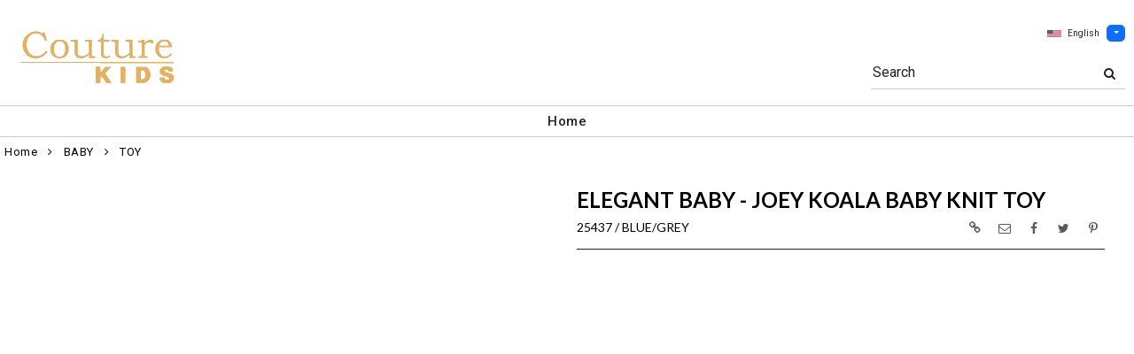

--- FILE ---
content_type: text/css
request_url: https://www.couturekids.net/stylesheet.css?v=1768025403
body_size: 56945
content:
/*
  $Id: stylesheet.css 1739 2007-12-20 00:52:16Z hpdl $

  osCommerce, Open Source E-Commerce Solutions
  http://www.oscommerce.com

  Copyright (c) 2003 osCommerce

  Released under the GNU General Public License
*/
.errorBox { background: #ffb3b5; }
.stockWarning {  color: #cc0033; }
.productsNotifications { background: #f2fff7; }
.orderEdit { color: #0000E6; text-decoration: none; }
.orderStyleLink { color: #0000E6; text-decoration: none; }
BODY {
  background: #FFF; /* Background Color of Main Body  */
  color: #000;        /* Text Color Of Body */
  margin: 0px;
} 
A { color: #000;text-decoration: none; }
A:hover { color: #070b12; text-decoration: underline;}
FORM {  display: inline; }
TR.header { background: #fff;   /*Header Bacground Color */ }
TR.headerNavigation { background: #000; }
TD.headerNavigation {
  background: #000;  /*Header Navigation Bacground Color */
  color: #FFF;
  vertical-align:middle;
}
TD.barShadowBottom{
  height:14px;
  background: #F9F9F9; 
  padding: 0;
  margin: 0;
}
A.headerNavigation { 
  color: #FFF; 
}
A.headerNavigation:hover {
  color: #FFF;
}
TD.bodyBreadCrumb {
  color: #000 !important;
  padding: 0 5px;
  letter-spacing: 0.5px !important;
}
TD.bodyBreadCrumb i {padding: 5px;}
A.bodyBreadCrumb {
  color: #000 !important;
  padding: 0;
  letter-spacing: 0.5px !important;
}
TR.headerError {
  background: #ff0000;
}
TD.headerError {
  background: #ff0000;
  color: #FFF;
  text-align : center;
}
TR.headerInfo {
  background: #00ff00;
}
TD.headerInfo {
  background: #00ff00;
  color: #FFF;
  text-align: center;
}
TR.footer {
  background: #000;
}
TD.footer {
  height: 32px;
  color: #FFF;
}
.infoBox {
  background-color: #000;
}
.infoBoxNoBackGround {
  background: none !important;
}
.infoBoxContents {
  background-color: #FFF;
}
.infoBoxNotice {
  background-color: #FF8E90;
}
.infoBoxNoticeContents {
  background-color: #FFE6E6;
}
TD.infoBoxHeading {
  background-color: #000; 
  color: #FFF;
  vertical-align:middle;
}
TD.AlsoCustomerPurchasedInfoBoxHeading{
  border-top: 2px solid #222;
  background: none; 
  color: #000;
  padding: 10px 10px 0 20px;
}
TD.borderColumnRight {
   padding:10px;
   border-right:1px solid #000; 
}
TD.infoBoxHeadingMiddle {
  background-color: #000; 
  color: #FFF;
}
TD.infoBoxHeadingMiddle2 {
  color: #000;
}
TR.accountHistory-odd, TR.addressBook-odd, TR.alsoPurchased-odd, TR.payment-odd, TR.productListing-odd, TR.productReviews-odd, TR.upcomingProducts-odd, TR.shippingOptions-odd {
  background-color: #ffffff;
}
TR.accountHistory-even, TR.addressBook-even, TR.alsoPurchased-even, TR.payment-even, TR.productListing-even, TR.productReviews-even, TR.upcomingProducts-even, TR.shippingOptions-even {
  background-color: #f8f8f9;
}
TABLE.productListing {
  border: 1px solid #000;
  border-spacing: 1px;
  -moz-border-top-left-radius: 8px;
  -moz-border-top-right-radius: 8px;
  -webkit-border-top-left-radius: 8px;
  -webkit-border-top-right-radius: 8px;
  -khtml-border-top-left-radius: 8px;
  -khtml-border-top-right-radius: 8px;
  border-top-left-radius: 8px;
  border-top-right-radius: 8px;
}
TABLE.productListing2 {
  border: 1px solid #000;
  background-color: #2a2a2a;
  -moz-border-top-left-radius: 8px;
  -moz-border-top-right-radius: 8px;
  -webkit-border-top-left-radius: 8px;
  -webkit-border-top-right-radius: 8px;
  -khtml-border-top-left-radius: 8px;
  -khtml-border-top-right-radius: 8px;
  border-top-right-radius: 8px;
  border-top-left-radius: 8px;
  overflow: hidden;
}
TABLE.productListing2 tr:first-child td:last-child {
  -moz-border-top-right-radius: 8px;
  -webkit-border-top-right-radius: 8px;
  -khtml-border-top-right-radius: 8px;
  border-top-right-radius: 8px;
}
TABLE.productNew {
  border: 1px;
  border-style: solid;
  border-color: #000;
  background-color: #2a2a2a;
  -moz-border-top-left-radius: 8px;
  -moz-border-top-right-radius: 8px;
  -webkit-border-top-left-radius: 8px;
  -webkit-border-top-right-radius: 8px;
  -khtml-border-top-left-radius: 8px;
  -khtml-border-top-right-radius: 8px;
  border-top-right-radius: 8px;
  border-top-left-radius: 8px;
}
.productListing-heading {
  background-color: #000;
  color: #FFF;
  padding:7px;
}
.RoundedCorners {
  border: 1px solid #000000 !important;
  background: #ffffff !important;
  -moz-border-radius: 10px !important;
  -webkit-border-radius: 10px !important;
  -khtml-border-radius: 10px !important;
  border-radius: 10px !important;
  padding: 10px;
}
.RoundedTopCorners{
  border: 1px solid #000;
  background-color: #FFF;
  -moz-border-top-left-radius: 8px;
  -moz-border-top-right-radius: 8px;
  -webkit-border-top-left-radius: 8px;
  -webkit-border-top-right-radius: 8px;
  -khtml-border-top-left-radius: 8px;
  -khtml-border-top-right-radius: 8px;
  border-top-right-radius: 8px;
  border-top-left-radius: 8px;
  padding: 3px;
}
.TextBoxRoundedTopCorners{
  border: 1px solid #000;
  -moz-border-radius: 6px;
  -webkit-border-radius: 6px;
  -khtml-border-radius: 6x;
  height:23px;
  border-radius:6px;
}
DIV.categoryBreaker:hover {
  background-color: #000;
  color: #fff;
  border: 1px ridge #000;
  -moz-border-radius: 5px;
  -webkit-border-radius: 5px;
  -khtml-border-radius: 5px;
  border-radius: 5px;
  padding: 3px 5px;
}
.categoryBreakerSelected {
  background-color: #000;
  color: #fff;
  border: 1px ridge #000;
  -moz-border-radius: 5px;
  -webkit-border-radius: 5px;
  -khtml-border-radius: 5px;
  border-radius: 5px;
  padding: 3px 5px;
}
DIV.categoryBreaker {
  color: #000;
  padding: 3px 5px;
  width: 100%;
}
Div.FreeShipping {
  text-shadow: 1px 1px 1px #141416;
  text-align: center;
  float: right;
  position: relative;
  margin-top: 18px;
  margin-bottom: 15px;
  margin-left: auto;
  margin-right: auto;
  width:auto;
  height: auto;
  background-color: #000;
  color: #fff;
  padding:8px;
}
A.pageResults {
  color: #000;
}
A.pageResults:hover {
  color: #000;
  background-color: #fff;
}
TD.pageHeading h1 {padding: 0; margin:20px 0;}
table.pageHeading {padding-top:13px;}
TD.pageHeading, DIV.pageHeading, TD.pageHeading h1 {
  color: #000;
}
DIV.pageHeading > h1 {
  color: #000;
}
Div.pageHeadingSpace {
  padding-bottom: 5px;
}
TD.pageHeadingSpace div {
  padding: 15px 20px;
}
TR.subBar {
  background: #f4f7fd;
}
TD.subBar {
  color: #000;
}
TD.main, P.main {
  line-height: 1.5;
}
TD.accountCategory {
  color: #aabbdd;
}
SPAN.newItemInCart {
  color: #ff0000;
}
CHECKBOX, INPUT, RADIO, SELECT {
  color:#000;
}
.checkbox label { color:#000 !important;; }
TEXTAREA {
  width: 100%;
}
SPAN.greetUser {
  color: #f0a480;
}
TABLE.formArea {
  background: #f1f9fe;
  border-color: #7b9ebd;
  border-style: solid;
  border-width: 1px;
}
SPAN.markProductOutOfStock {
  color: #c76170;
}
SPAN.productSpecialPrice {
  padding: 0 10px;
  display: inline-block;
  color: #ff0000;
}
SPAN.errorText {
  color: #ff0000;
}
.moduleRow { }
.moduleRowOver { background-color: #D7E9F7; cursor: pointer; cursor: hand; }
.moduleRowOverPointer { background-color: #D7E9F7; cursor: pointer; }
.moduleRowSelected { background-color: #E9F4FC; }
.checkoutBarFrom, .checkoutBarTo {  color: #8c8c8c; }
.checkoutBarCurrent { color: #000000; }
TD.messageStackError, TD.messageStackWarning { background: none !important; border: none; color:#ff0000; }
TD.messageStackSuccess { background: none !important; border: none; color:#008000; }
TD.messageStackError img, TD.messageStackWarning img, TD.messageStackSuccess img {
  width: auto; height: auto;  max-height: 18px; max-width : 18px; padding: 8px; float: left;
}
TD.messageStackError div, TD.messageStackWarning div, TD.messageStackSuccess div {
   margin-top: -8px;
}
/* input requirement */
.inputRequirement { color: #ff0000; }
.hidePrices { display:None; }
A.TopInfo { 
  color: #FFFFFF; 
}
A.TopInfo:hover {
  color: #ffffff;
}
SPAN.b2b_customeremail{text-decoration:underline;}
SPAN.b2b_customercontactus{text-decoration:underline;}
TD.mainorderhistoryheader a, TD.mainorderhistoryheaderfirst a, TD.mainorderhistoryheaderlast a {
  color: #FFF;
}
TD.mainorderhistory {
  border-bottom: none !important;
  border-right:1px solid #2a2a2a;
  padding-left: 5px; padding-right: 5px;
}
TD.mainorderhistoryheader {
  line-height: 1.5;
  border-right:1px solid #2a2a2a;
  border-top:1px solid #2a2a2a;
  border-bottom:1px solid #2a2a2a;
  background-color:#000;
  color: #FFF;
}
TD.mainorderhistoryheaderfirst {
  line-height: 1.5;
  border-top:1px solid #2a2a2a;
  border-right:1px solid #2a2a2a;
  border-bottom:1px solid #2a2a2a;
  background-color:#000;
  color: #FFF;
  padding:5px 3px;
}
TD.mainorderhistoryheaderlast {
  line-height: 1.5;
  border-bottom:1px solid #2a2a2a;
  border-top:1px solid #2a2a2a;
  background-color:#000;
  color: #FFF;
}
TD.mainorderhistoryfirst {
  line-height: 1.5;
  border-right:1px solid #2a2a2a;
  padding:5px 3px;
}
TD.mainorderhistorylast {
  line-height: 1.5;
  border:none;
  padding-left: 5px; padding-right: 5px;
}
TD.mainorderhistorytotalrow {
  border-top: 1px solid #2a2a2a;
  padding-left: 5px; padding-right: 5px;
}
TD.mainorderhistoryonerow {
  border-bottom:1px solid #2a2a2a;
  border-right:1px solid #2a2a2a;
  padding-left: 5px; padding-right: 5px;
}
TD.mainorderhistoryonerowfirst {
  border-bottom: 1px solid #2a2a2a;
  border-right: 1px solid #2a2a2a;
  border-left: none;
  padding-left: 5px; padding-right: 5px;
}
TD.mainorderhistoryonerowlast {
  border-bottom: 1px solid #2a2a2a;
  border-right: none;
  padding-left: 5px; padding-right: 5px;
}
TD.mainorderhistoryonerowlastnototal {
  border-bottom: 1px solid #2a2a2a;
  border-right: 1px solid #2a2a2a;
}
TD.headeraddress {
  color:#484848;
}
A.headeraddress:hover{
  color:#484848;
}
A.headeraddress{
  color:#484848;
}
A.footerlinks {
  color: #FFF;
  text-decoration: none;
}
A.footerlinks:hover {
 color: #FFF;
 text-decoration: underline;
}
TD.utrDisplayHeader{
  border-top:1px solid #2a2a2a;
  border-bottom:1px solid #2a2a2a;
  border-right:1px solid #2a2a2a;
  padding:3px;
  background-color:#000;
  color:#FFF;
}
TD.utrDisplayHeader1stCols{
  border:1px solid #2a2a2a;
  padding:3px;
  background-color:#000;
  color:#FFF;
}
TD.utrDisplayData{
  border-right:1px solid #2a2a2a;
  padding:3px;
}
TD.utrDisplayData1stCols{
  border-left:1px solid #2a2a2a;
  border-right:1px solid #2a2a2a;
  padding:3px;
}
TD.utrDisplayDataBRBG{
  background-color: #CCFFFF;
  border-right:1px solid #2a2a2a;
  padding:3px;
}
TD.utrDisplayTotalLine{
  border-top:1px solid #2a2a2a;
  padding:3px;
}
TD.utrDisplayTotalLine2{
  padding:3px;
}
/* menu categories */
#vertmenu {
width: auto;
padding: 0px;
margin: 0px;
}
#vertmenu h1 {
display: block;
background-color:#FF9900;
padding: 3px 0 5px 3px;
border: 1px solid #000000;
color: #333333;
margin: 0px;
width:159px;
}
#vertmenu ul {
list-style: none;
margin: 0px;
padding: 0px;
border: none;
}
#vertmenu ul li {
margin: 0;
padding: 0;
}
#vertmenu ul li.SubCatMenu {
padding-left: 20px;
}
#vertmenu ul li a {
display: block;
padding: 5px 5px 5px 14px;
text-decoration: none;
color: #444444;
width: auto;
}
#vertmenu ul li a:hover, #vertmenu ul li a:focus {
 color: #fff;
 background-color: #868686;
 -moz-border-radius: 8px;
 -webkit-border-radius: 8px;
 -khtml-border-radius: 8px;
 border-radius: 8px;
 box-shadow: 0 0 2px 0 #686868;
}
TD.prInfo{
  border: none;
  padding: 0 20px 0 20px;
}
.ProductListingInfoT{
 border: none;
 padding: 0;
}
TD.MainTableSpacing{
  padding: 0 15px 0 15px;
  margin: 0;
}
Table.MainTableSpacing{
  padding: 0 15px 0 15px;
  margin: 0;
  background-color: #FFF;
}
.numberCircle {
    border-radius: 50%;
    behavior: url(PIE.htc); /* remove if you don't care about IE8 */
    width: 16px;
    height: 16px;
    padding-top: 3px;
    padding-left: 4px;
    padding-right: 4px;
    padding-bottom: 5px;
    background: #000;
    color: #fff;
    text-align: center;
}
.numberCircle2 {
    width: 16px;
    height: 16px;
    padding-top: 0;
    padding-left: 4px;
    padding-bottom: 5px;
    color: #000;
    text-align: right;
}
 .NoSearchResult {
  border: 1px;
  border-style: solid;
  border-color: #868686;
  border-spacing: 1px;
  -moz-border-radius: 8px;
  -webkit-borde-radius: 8px;
  -khtml-border-radius: 8px;
  border-radius: 8px;
  margin-top: 30px;
  padding:20px;
  display:none;
  }
 #P-Items-Listing-Img-Main-Class {
   margin: 0 20px;
   padding: 10px 0;
 }
 #P-Items-Listing-Img-Class {
   margin: 35px 0;
 }
 .P-Items-Listing-Class {
   background-color: #FFF;
   color: #000;
   overflow: hidden;
   position: relative;
   border: 1px #e6e6e6 solid;
 }
 .P-Items-Listing-Class-AvailableOnInfo {
   padding-top: 30px;
   padding-bottom: 30px;
   text-align: center;
 }
 .P-Items-Listing-Class-AvailableOnInfo-Border-Top {
    margin-top: 32px;
    border-top: 3px solid #222;
 }
 .P-Items-Listing-Class-Img-Background {
   background-position: center center;
   background-repeat: no-repeat;
   background-size: cover;
   -webkit-background-size: cover;
   -moz-background-size: cover;
   height:100%;
   width:100%;
   border-bottom: 6px solid #fff;
   overflow:hidden;
 }
 .P-Items-Listing-Class-Img-Background-Contain {
   background-position: center center;
   background-repeat: no-repeat;
   background-size: contain;
   background-origin: padding-box;
   height:100%;
   width:100%;
   border-bottom: 6px solid #fff;
   overflow:hidden;
 }
 
 .bannerribbon {
  width: 100%;
  height: 100%;
  position: relative;
  display: inline-block;
  background: transparent;
  overflow: hidden;
  margin: 0;
  padding: 0;
}

.mainbannerribbon_focuspage {
  width: 100%;
  height: 100%;
  padding-top: 2px;
  margin: 0 15px;
  background: transparent;
  text-align: center;
  overflow: hidden;
}

.bannerribbon_focuspage { 
  width: auto;
  height: auto;
  position: relative;
  display: inline-block;
  margin: 0;
  background: transparent;
  overflow: hidden;
  text-align: center;
}

.bannerribbon-stockup {
  /* adjust the below to control the shape */
  --d:5px; 
  --w:100px;
  --bgc:#333;
  --txtc:#fff;
  /**/
  font-size: 11px;
  font-weight: bold;
  position: absolute;
  top: 0;
  right: 0;
  transform: translate(29.29%, -100%) rotate(45deg); /* 29.29% = 100%*(1 - cos(45deg)) */
  color: var(--txtc);
  text-align: center;
  width: var(--w);
  transform-origin: bottom left;
  padding:2px 0 calc(var(--d)); 
  background:var(--bgc);
  clip-path:polygon(0 100%,0 calc(100% - var(--d)),50% calc(100% - var(--d) - var(--w)/2),100% calc(100% - var(--d)),100% 100%,calc(100% - var(--d)) calc(100% - var(--d)), var(--d) calc(100% - var(--d)))
}

.bannerribbon-stockup_focuspage {
  /* adjust the below to control the shape */
  --d:5px; 
  --w:100px;
  --bgc:#333;
  --txtc:#fff;
  /**/
  font-size: 14px;
  position: absolute;
  top: 0;
  right: 0;
  transform: translate(29.29%, -100%) rotate(45deg); /* 29.29% = 100%*(1 - cos(45deg)) */
  color: var(--txtc);
  text-align: center;
  width: var(--w);
  transform-origin: bottom left;
  padding:5px 0 calc(var(--d) + 5px);
  background:var(--bgc);
  clip-path:polygon(0 100%,0 calc(100% - var(--d)),50% calc(100% - var(--d) - var(--w)/2),100% calc(100% - var(--d)),100% 100%,calc(100% - var(--d)) calc(100% - var(--d)), var(--d) calc(100% - var(--d)))
}

.bannerribbon-stockup.left {
  left:0;
  right:auto;
  transform: translate(-29.29%, -100%) rotate(-45deg);
  transform-origin: bottom right;
}

.bannerribbon-stockup_focuspage.left {
  left:0;
  right:auto;
  transform: translate(-29.29%, -100%) rotate(-45deg);
  transform-origin: bottom right;
}
 
 TD.BuyNow {
  padding-top: 5px;
  padding-bottom: 5px;
  color: #666666;
  text-align: center;
  margin: 0 auto;
 }
 TABLE.GalleryItemsInfo { border:0;height:100%;width:100%; }
 TD.ItemsListingInfo h3 {
   padding-top: 8px;
 }
 TD.ItemsListingInfo {
   padding: 0 !important;
   word-break:break-word;
 }
 TD.ItemsListingInfo, TD.ItemsListingInfo h3 {
   color: #000;
   vertical-align: top;
   margin: 0;
   word-break:break-word;
 }
 TD.ItemsListingInfoFLdName {
   color: #2C4261;
   padding-right: 5px;
   vertical-align: top;
   word-break:break-word;
  }
 .P-Items-Listing-Class span img {
   width: 100%;
   max-width: 100%;
   display: block;
   text-align: center;
   -webkit-border-top-left-radius: 5px;
   -webkit-border-top-right-radius: 5px;
  }
 .P-Items-Listing-Info-Class {
    margin: 0;
    padding-top: 10px;
    padding-bottom: 10px;
    color: #fff;
    background-color: #FFF;
    box-shadow: 0 1px 3px 0 #686868;
    text-shadow: none;
    height: 100%;
    width:100%;
  }
  .P-Items-Listing-Class a:hover {
    text-decoration: none;
 }
  .P-Items-Listing-Info-Class h2 {
  word-wrap: break-word;
  padding: 1px;
  margin: 1px;
  color: #000;
  }
  .P-Items-Listing-Info-Class table {
  padding: 1px;
  margin: -5px 1px -5px 1px;
  color: #000;
  width: auto;
  }
 .P-Items-Listing-Info-Class table tr td:nth-child(2) {
  word-wrap: break-word;
  word-break: normal;
  height: auto;
 }
  .P-Items-Listing-Info-Class h2 span {
   color: #2C4261;
  }
  .P-Items-Listing-Info-Class table tr td {
   vertical-align: top;
  }
   .P-Items-Listing-Info-Class table tr td:first-child {
   color: #2C4261;
  }
  .P-Items-Listing-Info-Class a {
  color: #000;
  }
  .P-Category-Listing-Info-Class, .P-Category-Listing-Info-Class h3 {
    margin: 0;
    padding-top: 10px;
    padding-bottom: 10px;
    color: #000;
    text-align:center;
    line-height: 20px;
  }
  .P-Category-Listing-Info-Class-Sub-Title {
    padding: 0 10px 10px 10px;
    color: #000;
    text-align: justify;
    text-align-last: center;
  }
 .P-Items-Listing-Info-Class-BuyNow {
   width: 100%;
   margin-top:3px;
   text-align: center;
 }
 .P-animation_image {
   display:none;
   text-align:center;
   margin: 80px auto 80px auto;
   padding: 10px;
 }
 .P-Load-More-Items {
   width: 250px;
   background-color: #FFF;
   box-shadow: 0 0px 10px 2px rgba(0, 0, 0, 0.33);
   border-radius: 5px;
   -webkit-border-radius: 5px;
   color: #000;
   padding:10px;
   margin: 80px auto 80px auto;
   cursor: pointer;
   display:none;
   text-align:center;
   }
 #FeaturedCategories,#FeaturedCategories h1 {
   text-align:  left; 
   color: #000;
   padding-bottom: 10px;
   margin: 0;
   text-align: center;
 }

.PurchaseContractListDPL tr td.mainorderhistoryheaderfirst,
.PurchaseContractListDPL tr td.mainorderhistoryheaderlast,
.PurchaseContractListDPL tr td.mainorderhistoryheader {
  text-align:center !important;
}

.PurchaseContractListDPL tr td.trans-mainorderhistoryheaderfirst,
.PurchaseContractListDPL tr td.trans-mainorderhistoryheaderlast,
.PurchaseContractListDPL tr td.trans-mainorderhistoryheader {
  padding-top:0;
  background-color:#F0F0F0;
  color:#222;
  font-weight:600;
}

.PurchaseContractListDPL tr td.mainorderhistory {
  text-align: right;
}

.PurchaseContractListDPL tr td.mainorderhistoryfirst,
.PurchaseContractListDPL tr td.mainorderhistory:nth-child(1),
.PurchaseContractListDPL tr td.mainorderhistory:nth-child(2),
.PurchaseContractListDPL tr td.mainorderhistory:nth-child(3),
.PurchaseContractListDPL tr td.mainorderhistory:nth-child(4){
  text-align: center;
}

.PurchaseContractListDPL tr td.mainorderhistorylast{
  text-align: left !important;
  width:30%;
}

.PurchaseContractListDPL {
  border-bottom: 1px solid #000 !important; 
}

/*******************************************************/
/************ New Style Header *************************/
/*******************************************************/

Table.MainTable {
      width: 90%;
      margin-top: -1px;
      margin: 0 auto;
    }
    
    #MainLogoTopHeader {overflow:hidden;}
    
    Div.MainHeader {
      width: 100%;
      margin: 0 0 10px 0;
      padding: 0;
      border-bottom: 2px solid /*START Header Border Line Color*/ #000000; /*END Header Border Line Color*/
    }
    
    Div.ImageLogo {
      align: left;
      margin: 8px;
      vertical-align: middle;
    }
    
    .ImageLogoMainTable {
      width: 100%;
      /*LogoMTR*/ padding-top: 0px; /*LogoMTL*/
      /*LogoMBR*/ padding-bottom: 0px; /*LogoMBL*/
    }
    
    Img.ImageLogo {
      padding: 5px 0;
      /*LogoWR*/ max-width: 220px; /*LogoWL*/
      /*LogoHR*/ max-height: 120px; /*LogoHL*/
    }
    
    .ImageLogoMainTable{margin: -10px 0}
    
    /********************** start menu *************************/
   
    .HeaderTopMenu {
      width: 100%;
      horizontal-align:right;
     
      background-color: /*START Header Bar BG Color*/ #000000; /*END Header Bar BG Color*/ 
      text-align: right;
      margin: 0 auto; 
    }
    
    .HeaderTopMenu ul {
      height: 35px;
      text-align: left;
      display: inline;
      margin-right: 4.5em;
      margin-top: -3px;
      list-style: none;
      width: 90%;
    }
    
    .HeaderTopMenu ul li * {
      color:#fff;
    }
    
    .HeaderTopMenu ul li a {
      padding-left:  25px;
      padding-right:  25px;
      padding-top:  9px;
      display: block;
      height: 17px;
    }
    
    .HeaderTopMenu ul li ul li a {
      display: block;
    }
    
    .HeaderTopMenu ul li:hover, .HeaderTopMenu ul li a:hover {
      text-decoration: none;
      background-color: /*START Header Menu MouseOver Color*/ #262626; /*END Header Menu MouseOver Color*/
    }

    .HeaderTopMenu ul li {
      display: inline-block;
      margin: 0;
      position: relative;
      height: 37px;
      cursor: pointer;
      -webkit-transition: all 0.2s;
      -moz-transition: all 0.2s;
      -ms-transition: all 0.2s;
      -o-transition: all 0.2s;
      transition: all 0.2s;
    }

    .HeaderTopMenu ul li ul {
      padding: 0;
      position: absolute;
      top: 41px;
      left: 2px;
      width: 200px;
      display: none;
      opacity: 0;
      visibility: hidden;
      -webkit-transiton: opacity 0.2s;
      -moz-transition: opacity 0.2s;
      -ms-transition: opacity 0.2s;
      -o-transition: opacity 0.2s;
      -transition: opacity 0.2s;
       z-index: 1000;
    }
    
    .HeaderTopMenu ul li ul li { 
      background-color: /*START Header Sub-Menu BG Color*/ #000000; /*END Header Sub-Menu BG Color*/ 
      display: block; 
      color: #fff;
      margin-top: -1px;
      margin-left: -2px;
      height: 37px;
    }
    
    .HeaderTopMenu ul li ul li:last-child {       
      -webkit-border-bottom-left-radius: 6px;
      -webkit-border-bottom-right-radius: 6px;
      -khtml-border-bottom-left-radius: 6px;
      -khtml-border-bottom-right-radius: 6px;
      border-bottom-left-radius: 6px;
      border-bottom-right-radius: 6px;
      overflow: hidden;
    }
   
    .HeaderTopMenu ul li ul li:hover {background-color: /*START Header Sub-Menu MouseOver Color*/ #262626; /*END Header Sub-Menu MouseOver Color*/}
    
    .HeaderTopMenu ul li:hover ul {
      display: block;
      opacity: 1;
      visibility: visible;
    }
    
    .HeaderTopSubMenu ul {
      list-style-type: none;
      margin-right: 2px;
      margin-bottom: 3px;
      margin-top: -5px;
      padding: 0;
    }
    
    .HeaderTopSubMenu ul li {
      display: inline;
      padding: 2px;
      color: #000;
    }
    
    .HeaderTopSubMenu ul li a {
      color: #000;
    }
    
    /**************** end menu ***************/
    
     .FooterBar {
      width: 100%;
      height: 35px;
      background-color: /*START Footer BG Color*/ #000000; /*END Footer BG Color*/;
      color: #fff;
      margin-bottom: -20px;
      padding-bottom: 2px;
  }
  
   .FooterBarInner {
      width: 90%;
      height: 100%;
      margin: 0 auto;
  }
  
  .FooterBar a {
    color: #fff;
  }
  
  .FooterDate{
    float: left;
    margin-top: 10px ;
    margin-bottom: 10px;
  }

.ui-jq-button, .ui-jq-submitbutton,
.ButtonRoundedTopCorners, .ui-state-active, .ui-widget-overlay, .ui-state-highlight { background: #2a2a2a !important; }
.ui-jq-button, .ui-jq-submitbutton,
.ButtonRoundedTopCorners, .ui-state-active span.ui-button-text { color: #fff; }
.ui-jq-button:hover, .ui-jq-submitbutton:hover,
.ButtonRoundedTopCorners:hover { background: #3B3B3B; color: #fff; border: 1px solid #ccc;  }

.ui-jq-disable-button, .ui-state-active, .ui-widget-overlay, .ui-state-highlight { background: #686868; }
.ui-jq-disable-button, .ui-state-active span.ui-button-text { color: #fff; }
.ui-jq-disable-button:hover { background: #686868; color: #fff; border: 1px solid #ccc; }

.ui-jq-noicobutton, .ui-state-active, .ui-widget-overlay, .ui-state-highlight { background: #2a2a2a;}
.ui-jq-noicobutton, .ui-state-active span.ui-button-text { color: #fff; }
.ui-jq-noicobutton:hover {background: #3B3B3B; color: #fff;border: 1px solid #ccc; }

.ui-jq-noicobutton-alignment {padding: 0 !important;}

.CheckoutTop, .CheckoutBottom, .Checkout, .ChangeAddress, .CancelSaveCard, .SaveCard, .AddCard, .AccountViewLinkDetails, .AddAddress,
.GenerateLineSheet, .SearchTransAccount, .PDFButton, .ItemsBuyNow, .PayButton,
.ContinueShopping, .ui-state-active, .ui-widget-overlay, .ui-state-highlight { background: #2a2a2a !important; }
.CheckoutTop, .CheckoutBottom, .Checkout, .CancelSaveCard, .SaveCard, .AddCard, .AccountViewLinkDetails, .AddAddress, .GenerateLineSheet,
.SearchTransAccount, .PDFButton, .ItemsBuyNow, .PayButton,
.ContinueShopping, .ChangeAddress, .ui-state-active span.ui-button-text { color: #fff; }
.CheckoutTop:hover,.CheckoutBottom:hover, .CheckoutTop:hover, .Checkout:hover, .CancelSaveCard:hover, .SaveCard:hover,
.AddCard:hover, .AccountViewLinkDetails:hover,.AddAddress:hover,.GenerateLineSheet:hover, .SearchTransAccount:hover,
.PDFButton:hover, .ItemsBuyNow:hover, .PayButton:hover
{ background: #3B3B3B; color: #fff; border: 1px solid #ccc; }

.PayButtonG, .ui-state-active, .ui-widget-overlay, .ui-state-highlight { background: #008000 !important; padding: 0 !important; }
.PayButtonG, .ui-state-active, .ui-widget-overlay, .ui-state-highlight span.ui-button-text { color: #fff !important; }
.PayButtonG:hover { background: #006400 !important; color: #fff !important; }

 /* Allow Font Awesome Icons in lieu of jQuery UI and only apply when using a FA icon */
.ui-icon[class*=" icon-"] {
    /* Remove the jQuery UI Icon */
    background: none repeat scroll 0 0 transparent;
    /* Remove the jQuery UI Text Indent */
    text-indent: 0; 
    /* Bump it up - jQuery UI is -8px */
    margin-top: -0.4em;
    margin-left: 7px;
    
}

/* Allow use of icon-large to be properly aligned */
.ui-icon.icon-large {
    margin-top: -0.75em;
}

.ui-button-icon-only .ui-icon[class*=" icon-"] {
    /* Bump it - jQuery UI is -8px */
    margin-left: -7px;
}

.ParentCategories {
  padding: 24px 0;
}

.ParentCategories h2 {
  text-align: left;
  color: #000;
}

.AccesKeyMain {
  color: #000;
}

.P-Info-Img-Colors-Listing-Class {
   background-color: #fff;
   overflow: hidden;
   height:inherit;
   width:inherit;
   border: 1px solid #e6e6e6;
   margin: 0 auto;
   padding-bottom: 5px;
 }
 
 .P-Info-Img-Colors-Listing-Class-G {
   background-size: contain;
   background-origin: border-box;
   background-position: center center;
   background-repeat: no-repeat;
   margin: 0 auto;
   text-align: center;
   height:90%;
   width:90%;
   overflow: hidden;
 }
 
 .P-Info-Img-Colors-Listing-Class-T {
   background-position: center center;
   background-repeat: no-repeat;
   background-size: cover;
   background-repeat: no-repeat;
   margin: 0 auto;
   text-align: center;
   height:90%;
   width:90%;
   overflow: hidden;
 }
 
 #P-Info-Items-Colors-Listing-Class {
   margin: 20px;
   display: block;
   padding-bottom: 12px;
 }
 
.P-Info-Items-Colors-Name-Listing-Class {
   color: #000;
   text-align: left;
   vertical-align:  middle;
   background-color: #fff;
   width: 90%;
   padding-top: 5px;
   padding-bottom: 4px;
   margin: 0 auto;
   /*SColorTitleBackgroundNew*/ opacity: 1;/*EColorTitleBackgroundNew*/ 
   /*SColorTitleBackgroundOld*/ filter: Alpha(opacity=100);/*EColorTitleBackgroundOld*/
 }
  
.ItemsSearchButtonActive {
  background-color: #2a2a2a;
  cursor: pointer !important;
}

.ItemsSearchButtonInActive {
  background-color: #686868;
  border: 1px solid #686868;
  cursor: default !important;
}

.ItemsSearchButtonInActive:hover {
  background-color: #686868;
}

#P-Featured-Main-Class {
     width: 95%;
     margin: 40px 0;
   }
   
   #P-Featured-Main-Class a {
     text-decoration: none;
   }

   .P-Featured-1 {
     background-color: #FFF;
     border-radius: 5px;
     -webkit-border-radius: 5px;
     color: #000;
     overflow-y: auto;
     overflow-x: hidden;
     position: relative;
   }
   
   .P-Featured-1 title {
    display: none;
   }
   
   .P-Featured-1-Title {
     padding: 14px;
     background-color: #FFF;
     box-shadow: 0 1px 1px 0 rgba(0, 0, 0, 0.11);
     color: #000;
     text-align: center;
     text-decoration: none;
   }
   
   .P-Featured-1-Body {
     height: auto;
     padding: 15px;
     color: #fff;
     color: #000;
     text-align: justify;
     text-decoration: none;
   }
   
   .P-Featured-1-Img {
     width: 100%;
     height: 100%;
     background-position: center center;
     background-repeat: no-repeat;
     -webkit-background-size: cover;
     background-size: cover;
   }

   .P-Featured-1 ul {
      width: 100%;
      margin: 0;
      padding: 0;
      height: inherit;
      list-style-type: none;
      background-color: #F9FFFF;
   }
   
   span.prepackconfigstyle{text-decoration: underline;}
   .LoginFieldWidth{width: 270px;}
   
   .GarmentTableForm {
     background-color: #fff;
     border-collapse: collapse;
     margin: 0 auto;
   }
   
   .GarmentTableForm, .GarmentTableForm td, .GarmentTableForm th {
     border:1px solid #000;
     padding:3px;
     text-align:center;
   }
   
   .GarmentTableForm tr th:first-child, .GarmentTableForm tr td:first-child {
     text-align: left;
   }
   
   .GarmentTableForm tr th {
     background-color: #FFF;
   }
   
   .GarmentTableForm tr td {
     min-width: 30px;
   }
   
   .GarmentTableForm tr td:first-child {
     background-color:#FFF;
   }
   
   .GarmentTableForm tr td:last-child {
     background-color:#FFF;
   }
   
   .GarmentTableForm tr:last-child td:last-child {
     background-color:#000;
     color:#fff;
   }
   
   .GarmentTableForm tr:last-child td {
     background-color:#fff;
   }
         
   .AdditionalImages {
    float:right;
    padding: 4px;
   }
   
   .AdditionalImages a > img {
     -moz-border-radius: 3px;
     -webkit-border-radius: 3px;
     -khtml-border-radius: 3px;
     border-radius: 3px;
    }
   
  .SCartItemsInfo td {vertical-align: top; }
  
  .HomeCategoriesInfo{margin-top: 15px; margin-bottom: 15px; text-align: justify; }
  
  .PrivacyTermsP{text-align: justify; }
  .PrivacyTermsSpan1{padding-top:10px; padding-bottom:10px; text-align: left;  }
  .PrivacyTermsSpan2{padding-top:10px; padding-bottom:10px; text-align: left;  } 

 .P-Category-Listing-Class { border: 1px solid #e6e6e6; background-color: #FFF; color: #000; overflow: hidden; position: relative; }
 .P-Category-Listing-Class-Table-T { background-size: cover; background-repeat: no-repeat; background-position: center center; height:100%; width:100%;}
 .P-Category-Listing-Class-Table-G { border: 5px solid #fff; background-size: contain; background-repeat: no-repeat; background-position: center center; height:100%; width:100%;}
 .P-Category-Listing-HW {height:100%; width:100%; padding: 7px 7px 0 7px}
 .P-Category-Listing-HW td {  border:8px solid #fff; }
 .P-Category-Listing-NO-Caption {height:7px;}
 
 

/* CSS needed for tooltip */
#ajax_tooltipObj{
	z-index:1000000;
	text-align:left;
}
#ajax_tooltipObj div{
	position:relative;
}

/* If you don't want the arrow - Just set the width of this div to 1 or something like that and drop the background selectors from the CSS below */

#ajax_tooltipObj .ajax_tooltip_arrow{	/* Left div for the small arrow */
	background-image:url('../images/arrow.gif');
	width:1px;
	position:absolute;
	left:0px;
	top:0px;
	background-repeat:no-repeat;
	background-position:center left;
	z-index:1000005;
	height:60px;
}

#ajax_tooltipObj .ajax_tooltip_content{
	border:2px solid #000;	/* Border width */
	left:18px;	/* Same as border thickness */
	top: -6px;
	position:absolute;
	width:235px;	/* Width of tooltip content */
	height:auto;	/* Height of tooltip content */
	background-color:#FFF;	/* Background color */
	padding:5px;	/* Space between border and content */
	overflow:auto;	/* Hide overflow content */
	z-index:1000001;
  -moz-border-bottom-left-radius: 8px;
  -moz-border-bottom-right-radius: 8px;
  -webkit-border-bottom-left-radius: 8px;
  -webkit-border-bottom-right-radius: 8px;
  -khtml-border-bottom-left-radius: 8px;
  -khtml-border-bottom-right-radius: 8px;
  border-bottom-left-radius: 8px;
  border-bottom-right-radius: 8px;
}

.zoom {
    display:inline-block;
    position: relative;
    overflow:hidden;
    margin: 20px;
}

/* magnifying glass icon */
.zoom:after {
    content:'';
    display:block; 
    width:33px; 
    height:33px; 
    position:absolute; 
    top:0;
    right:0;
}

.zoom img {
    display: block;
    overflow:hidden;
}

.zoom img:selection {
    background-color: transparent;
}

.zoom-g{border: none;}


/************************** start tree menu **************/

.tree {
  margin: 10px 0 0 0;
  padding: 0;
  list-style-type: none;
}
.tree li {
  white-space: nowrap;
  color: #fff;
}

.tree li ul {
  list-style-type: none;
  margin: 0;
  padding: 0;
}

.tree li ul li {
  list-style-type: none;
  margin: 0;
  padding: 0;
}

.tree-node {
  white-space: nowrap;
  margin-top: 2px;
  margin-bottom: -1px;
  margin-right: 3px;
  padding-right: 3px;
  padding-top: -5px;
  padding-bottom: -5px;
  overflow: hidden;
}
.tree-hit {
  cursor: pointer;
  color:#fff;
}
.tree-expanded,
.tree-collapsed{
  display: inline-block;
  width: 18px;
  height: 20px;
  vertical-align: middle;
  overflow: hidden;
  margin-top: 2px;
}

.tree-folder,
.tree-file,
.tree-checkbox,
.tree-indent {
  display: inline-block;
  width: 18px;
  height: 20px;
  vertical-align: middle;
  overflow: hidden;
  margin-top: 2px;
  margin-left:-3px;
}
.tree-expanded {
  background: url('/css/images/tree_icons.png') no-repeat -18px 0px;
}
.tree-expanded-hover {
  background: url('/css/images/tree_icons.png') no-repeat -50px 0px;
}
.tree-collapsed {
  background: url('/css/images/tree_icons.png') no-repeat 0px 0px;
}
.tree-collapsed-hover {
  background: url('/css/images/tree_icons.png') no-repeat -32px 0px;
}
.tree-lines .tree-expanded,
.tree-lines .tree-root-first .tree-expanded {
  background: url('/css/images/tree_icons.png') no-repeat -144px 0;
}
.tree-lines .tree-collapsed,
.tree-lines .tree-root-first .tree-collapsed {
  background: url('/css/images/tree_icons.png') no-repeat -128px 0;
}
.tree-lines .tree-node-last .tree-expanded,
.tree-lines .tree-root-one .tree-expanded {
  background: url('images/tree_icons.png') no-repeat -80px 0;
}
.tree-lines .tree-node-last .tree-collapsed,
.tree-lines .tree-root-one .tree-collapsed {
  background: url('/css/images/tree_icons.png') no-repeat -64px 0;
}
.tree-line {
  background: url('/css/images/tree_icons.png') no-repeat -176px 0;
}
.tree-join {
  background: url('/css/images/tree_icons.png') no-repeat -192px 0;
}
.tree-joinbottom {
  background: url('/css/images/tree_icons.png') no-repeat -160px 0;
}
.tree-folder {
  background: url('images/tree_icons.png') no-repeat -208px 0;
}
  
.tree-folder-open {
  background: url('/css/images/tree_icons.png') no-repeat -224px 0;
}
.tree-file {
  background: url('/css/images/tree_icons.png') no-repeat -240px 0;
}
.tree-loading {
  background: url('/css/images/loading.gif') no-repeat center center;
}
.tree-checkbox0 {
  background: url('/css/images/tree_icons.png') no-repeat -208px -18px;
}
.tree-checkbox1 {
  background: url('/css/images/tree_icons.png') no-repeat -224px -18px;
}
.tree-checkbox2 {
  background: url('/css/images/tree_icons.png') no-repeat -240px -18px;
}

.tree-title {
  display: inline-block;
  text-decoration: none;
  vertical-align: top;
  white-space: nowrap;
  height: 25px;
  line-height: 25px;
  width: 100%;
}


#CategoryTree .tree-node-hover, #CategoryTree .tree-node-hover a, #CategoryTree .tree-node-hover a span, #CategoryTree .tree-node-hover a div
{
  background-color: /*START Categories MouseOver BG Color*/ #262626; /*END Categories MouseOver BG Color*/
  color:#fff;
  text-decoration: none;
  -moz-border-radius: 2px;
  -webkit-border-radius: 2px;
  -khtml-border-radius: 2px;
  border-radius: 2px;
}

.FiltersOptions .tree-node-hover, .FiltersOptions .tree-node-hover a, .FiltersOptions .tree-node-hover a span, .FiltersOptions .tree-node-hover a div
{
  background-color: /*START Categories MouseOver BG Color*/ #262626; /*END Categories MouseOver BG Color*/
  color:#fff;
  text-decoration: none;
  -moz-border-radius: 2px;
  -webkit-border-radius: 2px;
  -khtml-border-radius: 2px;
  border-radius: 2px;
}

#CategoryTree .tree-node-selected, #CategoryTree .tree-node-selected a, #CategoryTree .tree-node-selected a span, #CategoryTree .tree-node-selected a div{
  background-color: /*START Categories OnSelect BG Color*/ #262626; /*END Categories OnSelect BG Color*/
  color: #fff;
  text-decoration: none;
  -moz-border-radius: 2px;
  -webkit-border-radius: 2px;
  -khtml-border-radius: 2px;
  border-radius: 2px;
}

#CategoryTree .tree-node-selected-custom, #CategoryTree .tree-node-selected-custom a, #CategoryTree .tree-node-selected-custom a span, #CategoryTree .tree-node-selected-custom a div {
  color: #fff;
  background-color: /*START Categories Selected BG Color*/ #000000; /*END Categories Selected BG Color*/
  -moz-border-radius: 2px;
  -webkit-border-radius: 2px;
  -khtml-border-radius: 2px;
  border-radius: 2px;
}

#CategoryTree .tree-collapsed{margin-left: 5px;}
#CategoryTree .tree-expanded{margin-left: 5px;}

.FiltersOptions .tree-node-selected-custom, .FiltersOptions .tree-node-selected-custom a, .FiltersOptions .tree-node-selected-custom a span, .FiltersOptions .tree-node-selected-custom a div {
  background: none;
  color: #000;
  border-radius: 0;
  text-decoration: none;
}

.FiltersOptions a {text-decoration: none;}

.FiltersOptions .tree-checkbox{margin-left: -7px;}
.FiltersOptions .tree-collapsed{margin-left: 5px;}
.FiltersOptions .tree-expanded{margin-left: 5px;}

.FiltersOptions a {text-decoration: none;}
.filter-style-top{margin-top: -30px;padding-top:0;padding-bottom: 20px;border-bottom: 1px solid #ccc;margin-bottom:35px !important;}

.tree-folder, .tree-file,
.tree-folder-open { display: none !important}

#CategoryTree li .tree-indent{display: none;}
#CategoryTree li ul li a { color:#000; width: 100%; display: block;}
#CategoryTree li ul li a span {padding-left:35px; }
#CategoryTree li a { color:#000; width: 100%; display: block;padding-right: 20px;}
#CategoryTree li a span {padding-left: 25px;}

.FiltersOptions li a {color:#000; width: 100%; display: block;padding-right: 20px;}
.FiltersOptions li ul li a { color:#000;}


/************************** end tree menu **************/

.CheckOutTable { background-color:#fff; }
.CheckOutTable tr:first-child { color:#fff; background-color: #000; }
.CheckOutTable tr { background-color: #FFF; }

.CheckOutTable td { padding:5px; border-top: 1px solid #000; border-bottom: 1px solid #000;}

.CheckOutTable td:first-child { border-right: none; }
.CheckOutTable td:first-child { border-left: 1px solid #000; }
.CheckOutTable td:last-child { border-left: none; }
.CheckOutTable td:last-child { border-right: 1px solid #000; }

.CheckOutTable tr:not(:first-child):hover { background-color:#E8E8E8; cursor: pointer; }

.NoPendingOrders{padding-left: 30px; text-align:left;}

.SOSummaryArrow{ padding-left: 15px; width: 25px !important; }
.SOSummaryRecentShipmentArrow { padding-left: 15px;}
.SOSummaryArrow img{ display: none; }

.CustomeFieldFormatR {font-style: normal !important;}
.CustomeFieldFormatI, .CustomeFieldFormatBI {font-style: italic !important;}

.CustomeFieldFormatR h2 {font-style: normal !important;padding:0;margin:0;}
.CustomeFieldFormatB h2 {padding:0;margin:0;font-size:14px;}
.CustomeFieldFormatI h2 {font-style: italic !important;padding:0;margin:0;}
.CustomeFieldFormatBI h2 {font-style: italic !important;padding:0;margin:0;}

.CustomeFieldFormatR h3 {font-style: normal !important;}
.CustomeFieldFormatI h3,.CustomeFieldFormatBI h3 {font-style: italic !important;}

.CheckoutSectionLine{border-top: 1px solid #ccc; margin-top:10px;margin-bottom:-10px;}
.DashboardLine{border-bottom: 1px solid #ccc; margin-top:10px;margin-bottom:-10px;}

.badge {
  color: #ff0000;
  padding-left: 2px;
  padding-right: 2px;
}

.ui-badge-container {
  position: relative;
}

.DivShoppingCart_CheckoutItemSummary { padding:0 !important; border-top:5px solid #000;  border-top-left-radius: 5px; border-top-right-radius: 5px; }
.ShoppingCart_CheckoutItemSummary,.TotalShoppingCart_CheckoutItemSummary {
   margin:0 !important;
   width: 100%;
   border: none;
}
.ShoppingCart_CheckoutItemSummary td {
   padding-left: 3px;
   padding-right: 3px;
}
.ShoppingCart_CheckoutItemSummary td img {
   margin-left: 8px !important;
}
.ShoppingCart_CheckoutItemSummary td input { width: 60px;margin-top: 4px;margin-bottom: 4px;}
.ShoppingCart_CheckoutItemSummary .AlignRight {
   text-align:right !important;
   padding-right: 10px;
}
.ShoppingCart_CheckoutItemSummary .PaddingTop {
   padding-top: 6px;
}
.ShoppingCart_CheckoutItemSummary tr:first-child td:last-child {
  text-align:right;
  padding: 5px 10px;
}
.ShoppingCart_CheckoutItemSummary_Border td { border-bottom: 1px solid #000; }
.ShoppingCart_CheckoutItemSummary_BorderFirstChild td:first-child { border-bottom: 1px solid #000; }
.ShoppingCart_CheckoutItemSummary td.BorderRight { border-right: 1px solid #000; }
.ShoppingCart_CheckoutItemSummary td.BorderLeft { border-left: 1px solid #000; }
.ShoppingCart_CheckoutItemSummary tr:first-child td {
   color: #fff;
   border-bottom: 1px solid #000;
   background-color: #000;
}
.ShoppingCart_CheckoutItemSummary tr:first-child td { border:1px solid #000; }
.ShoppingCart_CheckoutItemSummary tr:first-child td:first-child {
   
}
.ShoppingCart_CheckoutItemSummary tr:first-child td:last-child {
   
}
.ShoppingCart_CheckoutItemSummary tr:first-child td:first-child { text-align: center; }
.ShoppingCart_CheckoutItemSummary td.TotalAmount, .ShoppingCart_CheckoutItemSummary td.TotalQty, .ShoppingCart_CheckoutItemSummary td.SubTotal,
.TotalShoppingCart_CheckoutItemSummary td.TotalAmount, .TotalShoppingCart_CheckoutItemSummary td.TotalQty, .TotalShoppingCart_CheckoutItemSummary td.SubTotal {
   text-align:right;
   padding-right: 10px;
}
.ShoppingCart_CheckoutItemSummary td.TotalQty {text-align:left; padding-left:10px;}
.ShoppingCart_CheckoutItemSummary td.QtyCol {height: 32px;}
.ShoppingCart_CheckoutItemSummary td.QtyCol.CheckoutScreen {height: 22px !important;}
.ShoppingCart_CheckoutItemSummary tr td table tr td{
  text-align: left !important;
  padding: 3px !important;
  border: none !important;
  color: #000 !important;
  background: none !important;
}
.ShoppingCart_CheckoutItemSummary tr td table tr td span span {
  padding: 3px;
}
.ShoppingCart_CheckoutItemSummary tr td table tr td a,
.ShoppingCart_CheckoutItemSummary tr td table tr td a:active,
.ShoppingCart_CheckoutItemSummary tr td  a,
.ShoppingCart_CheckoutItemSummary tr td  a:active{
  text-decoration: underline;
  color: #4169E1;
  padding-right: 10px;
}
.ShoppingCart_CheckoutItemSummary tr td table tr td a:hover { text-decoration: none; }
.ShoppingCart_CheckoutItemSummary .LinkNoDecoration {
  text-decoration: none;
  color: #000;
}
.ShoppingCart_CheckoutItemSummary .LinkNoDecoration:hover { text-decoration: underline; }
.ShoppingCart_CheckoutItemSummary td.PrepackPieces span {  padding-left: 6px; }
.ShoppingCart_CheckoutItemSummary td.TotalSizeQty,
.ShoppingCart_CheckoutItemSummary td.SizeSubTotal { text-align: left; vertical-align: bottom; padding-bottom: 3px; }
.ShoppingCart_CheckoutItemSummary td.TotalSizeAmount { text-align: right; vertical-align: bottom; padding-bottom: 3px; padding-right: 10px; }
.ShoppingCart_CheckoutItemSummary td.TotalSizeQty span,
.ShoppingCart_CheckoutItemSummary td.TotalSizeAmount span,
.ShoppingCart_CheckoutItemSummary td.SizeSubTotal div {
  display: block;
  margin-left: 5px;
}

.ShoppingCart_CheckoutItemSummary td.SizeSubTotal span { margin-left: 0; }
.ShoppingCart_CheckoutItemSummary td.SizeSubTotal div { margin-left: -1px;}
.ShoppingCart_CheckoutItemSummary td.SizeSubTotal div span a, .ShoppingCart_CheckoutItemSummary td.QtyCol div span a {
  text-decoration: underline;
  color: #4169E1;
  padding-right: 10px;
}
.ShoppingCart_CheckoutItemSummary td.SizeSubTotal div span { padding-left: 10px; display: none; }
.ShoppingCart_CheckoutItemSummary td.SizeSubTotal div span a:hover { text-decoration: none; }
.ShoppingCart_CheckoutItemSummary td.SubTotal,.ShoppingCart_CheckoutItemSummary td.SubTotal span { text-align: left;margin-left: 0; }
.ShoppingCart_CheckoutItemSummary td.SubTotal.AlignRight, .TotalShoppingCart_CheckoutItemSummary td.SubTotal.AlignRight  { text-align:right; padding-right: 10px; }
.ShoppingCart_CheckoutItemSummary td.TotalAmount.AlignRight, .TotalShoppingCart_CheckoutItemSummary td.TotalAmount.AlignRight { text-align:right; padding-right: 10px; }

input[type=number]::-webkit-inner-spin-button {
  opacity: 1 !important;
}

input[type=number] {
  padding:3px 5px !important;
}

.jq-dropdown .jq-dropdown-menu{background: #2a2a2a; text-align: left; color: #fff; }
.jq-dropdown .jq-dropdown-menu li>a,
.jq-dropdown .jq-dropdown-menu label{border: 1px solid #2a2a2a;}
.jq-dropdown .jq-dropdown-menu li>a:hover,
.jq-dropdown .jq-dropdown-menu label:hover{background-color:#fff; color:#2a2a2a;}
.jq-dropdown .jq-dropdown-tip:after{border-bottom:6px solid #2a2a2a;}

.FooterDynMenu {
    float: left;
    margin-left:-40px;
    max-height: 33px;
    margin-top: 10px;
    margin-bottom: 10px;
 }
 
 .FooterDynMenuCenter {
    width: auto;
    text-align: center;
    margin-top: 10px;
    margin-bottom: 10px;
 }
 
.FooterDynMenu ul, .FooterDynMenuCenter ul  {
  list-style: none;
  width: auto;
  padding-top: 10px;
}

.FooterDynMenu ul li, .FooterDynMenuCenter ul li {
  display: inline;
  padding: 0 5px;
}

.FooterDynMenu ul li img, .FooterDynMenuCenter ul li img {
  max-height: 24px;
  margin-top: -6px;
}

/* The container */
.chk-container {
    display: block;
    position: relative;
    padding-left: 35px;
    margin-bottom: 6px;
    cursor: pointer;
    -webkit-user-select: none;
    -moz-user-select: none;
    -ms-user-select: none;
    user-select: none;
}

/* Hide the browser's default checkbox */
.chk-container input {
    position: absolute;
    opacity: 0;
    cursor: pointer;
}

/* Create a custom checkbox */
.chk-checkmark {
    position: absolute;
    top: 0;
    left: 0;
    height: 22px;
    width: 22px;
    background-color: #eee;
}

/* On mouse-over, add a grey background color */
.chk-container:hover input ~ .chk-checkmark {
    background-color: #999;
}

/* When the checkbox is checked, add a blue background */
.chk-container input:checked ~ .chk-checkmark {
    background-color: #999;
}

/* Create the checkmark/indicator (hidden when not checked) */
.chk-checkmark:after {
    content: "";
    position: absolute;
    display: none;
}

/* Show the checkmark when checked */
.chk-container input:checked ~ .chk-checkmark:after {
    display: block;
}

/* Style the checkmark/indicator */
.chk-container .chk-checkmark:after {
    left: 9px;
    top: 5px;
    width: 5px;
    height: 10px;
    border: solid white;
    border-width: 0 3px 3px 0;
    -webkit-transform: rotate(45deg);
    -ms-transform: rotate(45deg);
    transform: rotate(45deg);
}

.seeprice_b2bseoenabled {
  -moz-border-radius: 3px;
  -webkit-border-radius: 3px;
  border-radius: 3px; 
  -khtml-border-radius: 3px;
  display: block;
  padding: 4px 0;
  background-color: #ccc;
  color:#222;
  text-align: center;
  width: 140px;
  height: 28px;
  margin: 2px 2px 2px 10px;
}

td.focus-view-content h2 {padding:0;margin:0;}
td.focus-view-content span.focus-view-style-orig h2 {padding:10px 0;margin:0;}

.fld-name-word-rap{word-wrap: normal;}

#banner-featured-spacer{margin: 22px 10px;}
.FooterBannerInner{margin-top:-10px;}
.nostock-message{ margin-bottom:0; margin-top:-20px !important; padding:0 !important; }
#CreditCardList table td {padding:3px;}
.jssocials i { color: #595959 !important; }
.jssocials i:hover {color: #222  !important;}
#product-img{height:550px;overflow:hidden;width:50%;padding:0;}
@media screen and (max-width: 968px) {
#product-img{height:inherit;overflow:hidden;width:50%;padding:0;}
}
#product-desc{height:inherit;overflow:hidden;width:50%;}
div.zero-padding > div.row {height:570px;}
div.GarmentTableFormContainer{margin: 0 auto;}
div.addcart-button{width:100%;}
div.Garment-Product-Desc{margin: 0 auto; padding-top:10px; max-width: 65%;}
div.FocusPageDesc h1 {margin:20px 0 10px 0;}
div.FocusPageStylColor h2 {margin-top: -5px; width:auto;}
div.FocusPagePrice { margin-top:-5px; margin-left: 0;  padding: 10px 0; }
div.FocusPagePriceSpacer{border-bottom:1px solid #222; width:100%; line-height:14px; margin-bottom: 18px;margin-top: 2px;}
#ImageGalleryContainer{margin-bottom: 20px;width:100%;}
.CartPutUpUnitWidth {width:180px !important; color: #000000 !important; border-color: #ccc !important; }
.CartPutUpQtyWidth {width:180px !important; color: #000000 !important; border-color: #ccc !important; }
.CartQtyWidth {width:80px !important; color: #000000 !important; border-color: #ccc !important;}
.CartPutUpUnitRightPad {padding-right: 20px;}
#ClearFilter{margin-left:20px; color:#548dd4;text-decoration: underline;}
#ClearFilter:hover{cursor: pointer; }
#FocusPageRelatedItems { width: 100%; margin: 0; padding: 0;}
.FocusPageRelatedItemsLoader { width: 100%; text-align: center; padding:40px; }
.FocusPageRelatedItemsLoader img { margin: 0 auto;}
.thumb-left-arrow {float:left;z-index:999;margin-right:10px;position:relative;}
.thumb-right-arrow {float:right;z-index:999;margin-left:10px;position:relative;}
.thumb-left-arrow i, .thumb-right-arrow i {color:#888;}
.thumb-right-arrow i:hover{color:#555;cursor:pointer;}
.thumb-left-arrow i:hover{color:#555;cursor:pointer;}
.focus-page-related-items-thumb-nail-slider.lightSlider.lsGrab > * { cursor: default; }
.table-thumb-nails{width: 100%;}
.focus-page-img-info-box{margin:10px 5px 10px 5px;padding:10px 10px 0 10px;border:1px solid #e6e6e6;}
.focus-page-img-info-box a { text-decoration: none; }
.focus-page-img-thumb-td{text-align: center;}
.focus-page-color-thumb-td{text-align: right;height: 43px;}
.focus-page-style-thumb-td{text-align: left;height: 43px;}
.focus-page-style-thumb-td-stc {text-align: center; height: 43px !important;}
.focus-page-thumb-nail-loader {width: 100%; text-align: center; padding:40px 0;}
.focus-page-thumb-nail-loader img {margin:0 auto;}
.focus-page-otheritems-thumbnail-title {margin:0; padding: 12px 0 12px 0;}
.focus-page-otheritems-thumbnail-title h3 {margin:0;padding:0;}
.focus-page-otheritems-thumbnail-body {margin:5px 0 20px 0;}
.focus-page-otheritems-thumbnail{border-top:2px solid #222; padding: 10px 10px 20px 10px; margin:0 auto; max-width: 1280px;}
.focus-page-otheritems-thumbnail-noborder{ padding: 10px 10px 20px 10px; margin:0 auto; max-width: 1280px;}
.focus-page-noitemsfound-thumbnail{border-top:2px solid #222; padding: 10px 10px 20px 10px; margin:10px !important; width: 98% !important;}
.header-uname { float:right !important; text-align:right !important; padding-right:12px; }
.categoryitem_putupunitwidth {margin-left:10px;max-width: 120px;} .categoryitem_putupwidth {margin-left:40px;max-width: 180px;}
.categoryitem_inputwidth {margin-left:40px;width: 80px !important;}
.item-img-infos{ z-index:999; padding:0 12px !important;}
.FocusPageBottomCustomFields{ z-index:1; }
.focus-view-add-to-cart, .focus-view-add-to-cart tr td table {width:100%;}
@media screen and (max-width: 968px) {
     .focus-page-otheritems-thumbnail, .focus-page-otheritems-thumbnail-noborder { max-width: 700px;}
     .header-uname { float:left !important; text-align:left !important; padding: 10px 0 0 30px;}
     #GallerySortOptions{max-width:160px;}
     #tblgallerymobilebody td {padding: 0 7px !important;}
     .FocusPageBottomCustomFields{ margin-top:10px;margin-bottom:0; }
}
@media screen and (max-width: 650px) {
     .focus-page-otheritems-thumbnail, .focus-page-otheritems-thumbnail-noborder{ max-width: 490px;}
     .header-uname { float:left !important; text-align:left !important; padding: 10px 0 0 30px;}
     .categoryitem_putupunitwidth {margin-left:0;} .categoryitem_putupwidth {margin-left:0};
     .focus-view-add-to-cart #AddItemsToCart {margin-left:-5px; margin-top:10px;}
     .focus-view-add-to-cart #putupunit {margin-left:7px;} 
}
@media screen and (max-width: 450px) {
     .focus-page-otheritems-thumbnail, .focus-page-otheritems-thumbnail-noborder{ padding: 10px 0 20px 0; max-width: 330px;}
     .header-uname { float:left !important; text-align:left !important; padding: 10px 0 0 30px;}
     div.FocusPageDesc{max-width: 330px;}
     div.FocusPageDesc h1 {word-wrap: normal;}
     .categoryitem_putupunitwidth {margin-left:0;} .categoryitem_putupwidth {margin-left:0};
     .focus-view-add-to-cart #AddItemsToCart {margin-left:-5px; margin-top:10px;}
     .focus-view-add-to-cart #putupunit {margin-left:7px;}
}
.textarea-resize-vertical { resize:vertical !important }
.prompt.prompt-search { border-radius: 0 !important}
.search-key-field,.search-key-field-mobile {background-color: #fff; color: #222}
.account-info-field-name{color: #222}
.category_items_delete,.delete_item {color: #222 !important;}
.account-info-field-value{color: #000}
.nav-tabs > li.active > a, .nav-tabs > li > a {
  color: #222 !important;
}
.FiltersHeader{display: block; padding: 5px 0;border-bottom: 1px solid #ccc;margin-right: 0;}
.FiltersTableHeader{float:left; margin-left: -5px; margin-right:0; margin-bottom:20px;}
.ClearFilter{margin-left:20px; color:#548dd4;text-decoration: underline;}
.ClearFilter:hover{cursor: pointer; }
.lg-backdrop { background-color: /*start-lg-backdrop*/#000000/*end-lg-backdrop*/ !important; }
.alert-custom{ background-color:#fff; border:1px #ccc solid !important; color:#222; }
.buttontext-color{color: #fff;}
.my-account li { padding-right: 20px;}
.uaccountlogin { padding: 20px !important; }
.credit-card-logos{max-height:35px;}
span.ClearCartContents, span.ClearCartContentsMainPage{color:#fff !important;font-weight:500;font-size:14px;text-decoration: none !important;}
span.ClearCartContents:hover, span.ClearCartContentsMainPage:hover{cursor: pointer;text-decoration: underline !important;}
.itemnotavailabledim{ opacity: 0.2 }.my-account li { padding-right: 20px;}
.error_notfound {font-size: 22px !important;}
.error_notfound .fa {font-size: 26px !important;}
.color-thumbnail-bg { background-repeat: no-repeat; background-attachment: fixed; background-position: center; margin:2px 5px; background-size: 60px 40px !important; height: 40px; width:60px;} 
